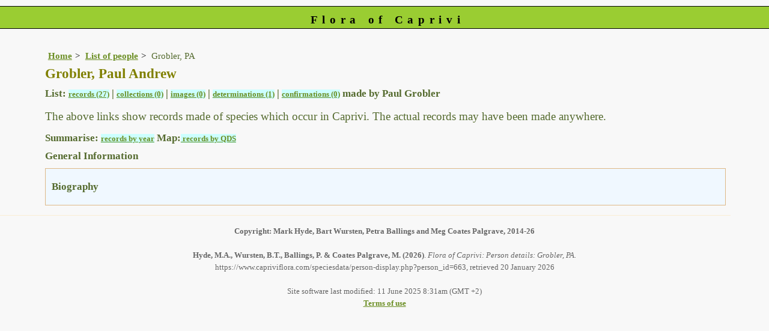

--- FILE ---
content_type: text/html; charset=UTF-8
request_url: https://www.capriviflora.com/speciesdata/person-display.php?person_id=663
body_size: 3988
content:
<!DOCTYPE html>
<html lang="en">
<head><!-- Google tag (gtag.js) -->
<script async src="https://www.googletagmanager.com/gtag/js?id=G-KPVT7H01B0"></script>
<script>
  window.dataLayer = window.dataLayer || [];
  function gtag(){dataLayer.push(arguments);}
  gtag('js', new Date());

  gtag('config', 'G-KPVT7H01B0');
</script><title>Flora of Caprivi: Person details: Grobler, PA</title>
<meta charset="utf-8">
<meta name="description"
content="A web site containing information about the Flora of Caprivi">

<meta name="author" content="Mark Hyde">
<meta name="viewport" content="width=device-width, initial-scale=1">
<link href="https://cdn.jsdelivr.net/npm/bootstrap@5.3.3/dist/css/bootstrap.min.css" rel="stylesheet" integrity="sha384-QWTKZyjpPEjISv5WaRU9OFeRpok6YctnYmDr5pNlyT2bRjXh0JMhjY6hW+ALEwIH" crossorigin="anonymous">

<link rel="stylesheet" type="text/css" href="../css/cap.css">
<link rel="icon" type="image/x-icon" href="../favicons/cap-icon.png">
 
</head>
<body>
<div id="Header">Flora of Caprivi</div>
<div class="container-fluid">
  <div class="row">
    <div class="col">

<div class="indent">

<ul class="breadcrumb">
<li><a href="../index.php">Home</a></li>
<li><a href="persons.php">List of people</a></li>
<li>Grobler, PA</li>
</ul>

<h1>Grobler, Paul Andrew</h1><div class="break"></div><h2>List: <span class="blueback"><a href="utilities/utility-display-records-by-person.php?person_id=663" title="Link to records for this person">records (27)</a></span>&nbsp;|&nbsp;<span class="blueback"><a href="utilities/utility-display-collections-by-person.php?person_id=663" title="Link to collections for this person">collections  (0)</a></span>&nbsp;|&nbsp;<span class="blueback"><a href="utilities/utility-display-images-by-person.php?person_id=663" title="Link to images for this person">images  (0)</a></span>&nbsp;|&nbsp;<span class="blueback"><a href="utilities/utility-display-determinations-by-person.php?person_id=663" title="Link to determinations for this person">determinations  (1)</a></span>&nbsp;|&nbsp;<span class="blueback"><a href="utilities/utility-display-confirmations-by-person.php?person_id=663" title="Link to confirmations for this person">confirmations  (0)</a></span>&nbsp;made by Paul Grobler</h2><p>The above links show records made of species which occur in Caprivi. The actual records may have been made anywhere.</p><h2>Summarise: <span class="blueback"><a href="utilities/utility-display-person-records-by-year.php?person_id=663" title="Records summarised by year"> records by year</a></span> Map:<span class="blueback"><a href="utilities/utility-map-qds-by-person.php?person_id=663" title="QDS map for this person"> records by QDS</a></span></h2><h2>General Information</h2><table class="keytable2" summary="Information regarding the person" cellpadding="10" cellspacing="10" width="95%">
<tr><td class="backcolor"><h2>Biography</h2><div class="backcolor wid95">  </div></td></table> 


</div><!-- Close "indent" div here -->
 </div> <!-- close col -->
</div> <!-- close row -->
 </div> <!-- close container-fluid -->

<hr>
<div class="tiny"><strong>Copyright: 

Mark Hyde, Bart Wursten, Petra Ballings and Meg Coates Palgrave, 2014-26</strong><br><br>
<strong>Hyde, M.A., Wursten, B.T.,  Ballings, P. &  Coates Palgrave, M.</strong> 
<strong>(2026)</strong>. <em>Flora of Caprivi: Person details: Grobler, PA.</em> <br>https://www.capriviflora.com/speciesdata/person-display.php?person_id=663, retrieved 20 January 2026<br><br>Site software last modified: 11 June 2025 8:31am (GMT +2)<br><a href="../terms.php">Terms of use</a><br>
</div><script src="https://cdn.jsdelivr.net/npm/bootstrap@5.3.3/dist/js/bootstrap.bundle.min.js" integrity="sha384-YvpcrYf0tY3lHB60NNkmXc5s9fDVZLESaAA55NDzOxhy9GkcIdslK1eN7N6jIeHz" crossorigin="anonymous"></script> 
 
</body>
</html>
